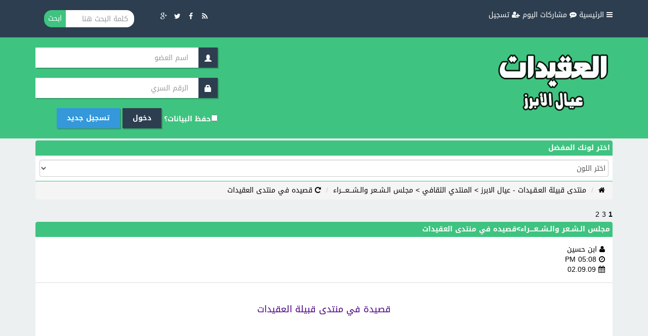

--- FILE ---
content_type: text/html; charset=windows-1256
request_url: http://www.ugaidaat.net/vb/showthread.php?t=7657
body_size: 6738
content:
<!DOCTYPE html PUBLIC "-//W3C//DTD XHTML 1.0 Transitional//EN" "http://www.w3.org/TR/xhtml1/DTD/xhtml1-transitional.dtd">
<html xmlns="http://www.w3.org/1999/xhtml" dir="rtl" lang="ar">
<head>
<link rel="stylesheet" title="css4" href="rh-mobile-vb3/menu-header-green.css" type="text/css" />
<link rel="stylesheet" title="css3" href="rh-mobile-vb3/menu-header-orange.css" type="text/css" />
<link rel="stylesheet" title="css2" href="rh-mobile-vb3/menu-header-grey.css" type="text/css" />
<link rel="stylesheet" title="css1" href="rh-mobile-vb3/menu-header.css" type="text/css" />
<meta name="viewport" content="width=device-width,initial-scale=1.0" />
<meta name="HandheldFriendly" content="true" />
<script type="text/javascript" src="rh-mobile-vb3/jquery-1.3.2.js"></script>
<script src="rh-mobile-vb3/jquery.exchange.js" type="text/javascript"></script> 
	<script type="text/javascript">  
	$().ready(function() {  
		$('#exchanger').exchange();  
	});  
    </script>


<title> قصيده في منتدى العقيدات - منتدى قبيلة العـقـيدات - عيال الابرز</title>
</head>
<body>
<div class="bodywrapping">
	<div class="menu-top">
    	<div class="container">
        	<div class="row">
            	<div class="col-sm-4">
                	<ul>
                    <li><a href=""><i class="fa fa-bars"></i>&nbsp;الرئيسية</a></li>
                    <li><a href=""><i class="fa fa-commenting"></i>&nbsp;مشاركات اليوم</a></li>
                    
                    <li><a href=""><i class="fa fa-user-plus"></i>&nbsp;تسجيل</a></li>
                    
                    </ul>
                </div>
                <div class="col-sm-4 col-sm-offset-4">
                	<div class="col-sm-5">
                    	<div class="social">
                        	<a href="#rss"><i class="fa fa-rss"></i></a>
                        	<a href="#rss"><i class="fa fa-facebook"></i></a>
                        	<a href="#rss"><i class="fa fa-twitter"></i></a>
                        	<a href="#rss"><i class="fa fa-google-plus"></i></a>
                        </div>
                    </div>
                    <div class="col-sm-7">
                    	<div class="search-header">
                            <form>
                            <input type="text" class="form-control" placeholder="كلمة البحث هنا" />
                            <input type="submit" class="btn btn-search" value="ابحث" />
                            </form>
                        </div>
                    </div>
                </div>
            </div>
        </div>
    </div>
    <div class="header-main">
    	<div class="container">
        	<div class="row">
            	<div class="col-sm-4">
                	<div class="logo-header">
                    	<a href="index.php"><img src="rh-mobile-vb3/images/logo.png" /></a>
                    </div>
                </div>
                <div class="col-sm-4 col-sm-offset-4">
                
                
                
                    <div>
                    
                    <form id="signin" action="login.php?do=login" method="post">
                        <div class="input-group">
                            <span class="input-group-addon"><i class="glyphicon glyphicon-user"></i></span>
                            <input id="navbar_username" type="text" class="form-control" name="vb_login_username" value="" accesskey="1"  placeholder="اسم العضو">                                        
                        </div>

                        <div class="input-group">
                            <span class="input-group-addon"><i class="glyphicon glyphicon-lock"></i></span>
                            <input id="navbar_password" type="password" class="form-control" name="vb_login_password" value=""accesskey="2"  placeholder="الرقم السري">                                        
                        </div>
						<label for="cb_cookieuser_navbar"><input type="checkbox" name="cookieuser" value="1" tabindex="103" id="cb_cookieuser_navbar" accesskey="c" />حفظ البيانات؟</label>
                        <input id="btn" class="btn btn-primary" value="دخول" accesskey="3" type="submit">
                        <a class="btn btn-priamry btn-register" href="register.php">تسجيل جديد</a>
                        <input name="s" value="" type="hidden">
<input name="do" value="login" type="hidden">
<input name="vb_login_md5password" type="hidden">
<input name="vb_login_md5password_utf" type="hidden">
                   </form>
                    </div>
				
                
                
                </div>
            </div>
        </div>
    </div>
    <div class="container">



<script type="text/javascript">
function fixImgs(b){var a=document.getElementsByTagName("img");for(i=0;i<a.length;i++)if(w=a[i].width,h=a[i].height,w>b)f=1-(w-b)/w,a[i].width=w*f,a[i].height=h*f}function addLoadEvent(b){var a=window.onload;window.onload=typeof window.onload!="function"?b:function(){a&&a();b()}}addLoadEvent(function(){fixImgs(240)});
</script>


<div class="titlebg">اختر لونك المفضل</div>
<div class="oldwindowbg">
<div id="exchanger" class="selectbox" style="display:none;">
<select id="sl" class="form-control" style="line-height: 30px;padding: 1px;">
<option id="op0" value="css1">اختر اللون</option>
			<option id="op1" value="css1">الاحمر</option>
			<option id="op2" value="css2">الرمادي</option>
			<option id="op3" value="css3">البرتقالي</option>
			<option id="op4" value="css4">الاخضر</option>
		  </select>
		</div>
        </div>
<ol class="breadcrumb">
  <li><a href="index.php?s=59d8f0116c2ab768ef8f0ded86ec6a85" accesskey="1"><i class="fa fa-home"></i></a></li>
  
  <li><a href="index.php?s=59d8f0116c2ab768ef8f0ded86ec6a85" accesskey="1">منتدى قبيلة العـقـيدات - عيال الابرز</a> 
	<span>&gt; <a href="forumdisplay.php?s=59d8f0116c2ab768ef8f0ded86ec6a85&amp;f=23">المنتدي الثقافي</a></span>

	<span>&gt; <a href="forumdisplay.php?s=59d8f0116c2ab768ef8f0ded86ec6a85&amp;f=24">مجلس الـشــعر والـشـــعــــراء</a></span>
</li>
  <li><a href="/vb/showthread.php?t=7657"><i class="fa fa-repeat"></i></a> 
	 قصيده في منتدى العقيدات
</li>
  
</ol>




		
		<strong><span id="btn">1</span></strong>
 <a id="btn" href="showthread.php?s=59d8f0116c2ab768ef8f0ded86ec6a85&amp;t=7657&amp;page=2" title="مشاهدة النتائج 26 إلى 50 من 54">2</a>&nbsp;<a id="btn" href="showthread.php?s=59d8f0116c2ab768ef8f0ded86ec6a85&amp;t=7657&amp;page=3" title="مشاهدة النتائج 51 إلى 54 من 54">3</a>&nbsp;
		



<div class="titlebg"><a href="forumdisplay.php?s=59d8f0116c2ab768ef8f0ded86ec6a85&amp;f=24">مجلس الـشــعر والـشـــعــــراء</a>&gt;قصيده في منتدى العقيدات
</div>
<div class="windowbg" id="post57554">
<a name="post57554"></a>
<a href="member.php?userid=1979"><i class="fa fa-user"></i>&nbsp;ابن حسين</a><br> <i class="fa fa-clock-o"></i>&nbsp;05:08 PM <br><i class="fa fa-calendar"></i>&nbsp;02.09.09
</div>
<div class="windowbg"><div align="center"><font size="4"><font color="indigo"><br />
قصيدة في منتدى قبيلة العقيدات</font></font><br />
<br />
<br />
<font color="red"><font size="5"><font face="arial"><b><br />
<br />
العيد قرب يا منتدى العقيدات قلي وش تبـــــي ...كل الناس حولك ناسك ولا في اجنبــــــــــــــي<br />
نجمك لاح بجهد ابو طلال وخالد العقيـــــــــدي...اشهد انك سبيت كل منتديات العالم ســـــــــبي<br />
ابو طلال معزب النشاما كنـك وكنــــــــــــــــي...عينين في راســي انت وياالوافــــــــــــــــــــــي <br />
فائز بدر العقيدي وابن القائم ما عليهم زودي...عيال الابرز لبوا النداءلي صاح المنــــــــــادي <br />
قهوتك عامره ليل ونهار هذا رايح وهذا يجي ...شرداشبهك بابن هفل ولاابن جراح ولا دندلي <br />
يا ديوان المــــجد قال المجد بس كافــــــــــي  ...شـامخ شـاهروضــاهر ولافيك خافــــــــــــــــي<br />
يارفيق الدرب في الغربه خوي ما فـــــــــــي ...فيك الصفات الزينه فيك العدل والا نصافـــــــي<br />
ان كتبت لك مـــــوضوع كـــان شافــــــــــــي ...الــرد مــن الاخوان هــل مثل الســــــــــــــافي<br />
صيتك وصل المشرق للمغرب سيل صــــافي ...نزف فيك نبض المشـــــاعر بدم يعربــــــــــي <br />
كلمـــات مـــا قلتها فــــــيك ادور مكاســـــبي...رضـــاك عمــــا قلت بيك هذا كافي  وافـــــــــي <br />
واعذرني ان غبت عنك ماني جافــــــــــــــي ...تعرف مـــــــــــعزتك بقلبي وش خافــــــــــــــي <br />
وترى ربعك قوم ينشــــــد فيهم الحزامــــي ...عيال الابرز لاتهاب الموت و المرض معـــافــي <br />
جيتك مسير مخير وستقبلتني حافــــــــــــي .... رحبت بي بس عرفت اني من العقيداتــــــــــي <br />
يا جامع العرب القريب والبعيد كنك سنافي ... اتهلي وترحب وكلهم بالمعامله بالسواســـــــي <br />
ولي جاك شين بخبر وكــان متعـــــ   ــــدي ... حملت له كرباج مره يركض ومره يحـبي حـبـي <br />
حامل من عصر فرنسا تاريخ وعلم وافي ... كاشــف عــلوم الـــعز للـــعرب وبكافــــــــــــــــي<br />
<br />
</b></font></font></font><br />
<br />
<font size="4"><font color="indigo"><br />
أخوكم ( إبن حسين ) <br />
</font></font></div><br />

		<!-- attachments -->
		
</div>
<div class="windowbg">

<a class="btn btn-primary" href="newreply.php?s=59d8f0116c2ab768ef8f0ded86ec6a85&amp;do=newreply&amp;p=57554"><i class="fa fa-reply-all"></i>&nbsp;إضافة رد</a>
</div>

<div class="windowbg" id="post57568">
<a name="post57568"></a>
<a href="member.php?userid=2034"><i class="fa fa-user"></i>&nbsp;نور الشمس</a><br> <i class="fa fa-clock-o"></i>&nbsp;05:17 PM <br><i class="fa fa-calendar"></i>&nbsp;02.09.09
</div>
<div class="windowbg"><div align="center"><font face="arial narrow"><font size="5"><font color="magenta">صح لسانك <br />
قصيدة حلوة <br />
كتير </font></font></font></div><br />

		<!-- attachments -->
		
</div>
<div class="windowbg">

<a class="btn btn-primary" href="newreply.php?s=59d8f0116c2ab768ef8f0ded86ec6a85&amp;do=newreply&amp;p=57568"><i class="fa fa-reply-all"></i>&nbsp;إضافة رد</a>
</div>

<div class="windowbg" id="post57584">
<a name="post57584"></a>
<a href="member.php?userid=2320"><i class="fa fa-user"></i>&nbsp;دمعه حزن</a><br> <i class="fa fa-clock-o"></i>&nbsp;05:29 PM <br><i class="fa fa-calendar"></i>&nbsp;02.09.09
</div>
<div class="windowbg"><font size="4"> صح لسانك<br />
 لاهنت<br />
<br />
 تسلم يمناك على هذه القصيدة الجزله<br />
<br />
 فالك التوفيق<br />
<br />
 تحياتي </font><br />

		<!-- attachments -->
		
</div>
<div class="windowbg">

<a class="btn btn-primary" href="newreply.php?s=59d8f0116c2ab768ef8f0ded86ec6a85&amp;do=newreply&amp;p=57584"><i class="fa fa-reply-all"></i>&nbsp;إضافة رد</a>
</div>

<div class="windowbg" id="post57660">
<a name="post57660"></a>
<a href="member.php?userid=1616"><i class="fa fa-user"></i>&nbsp;احمد العليوي</a><br> <i class="fa fa-clock-o"></i>&nbsp;01:45 AM <br><i class="fa fa-calendar"></i>&nbsp;03.09.09
</div>
<div class="windowbg"><font face="comic sans ms"><font size="7"><font color="red">صح لسانك صح لسانك صح لسانك <br />
<br />
تستاهل التثبيت </font></font></font><br />

		<!-- attachments -->
		
</div>
<div class="windowbg">

<a class="btn btn-primary" href="newreply.php?s=59d8f0116c2ab768ef8f0ded86ec6a85&amp;do=newreply&amp;p=57660"><i class="fa fa-reply-all"></i>&nbsp;إضافة رد</a>
</div>

<div class="windowbg" id="post57684">
<a name="post57684"></a>
<a href="member.php?userid=2400"><i class="fa fa-user"></i>&nbsp;فارس الاحلام</a><br> <i class="fa fa-clock-o"></i>&nbsp;02:19 AM <br><i class="fa fa-calendar"></i>&nbsp;03.09.09
</div>
<div class="windowbg"><font color="red"><font size="3">صـح الــــــــــــــــســـــــــــــــــــــانــــــــ  ـــــــــــــك</font></font><br />

		<!-- attachments -->
		
</div>
<div class="windowbg">

<a class="btn btn-primary" href="newreply.php?s=59d8f0116c2ab768ef8f0ded86ec6a85&amp;do=newreply&amp;p=57684"><i class="fa fa-reply-all"></i>&nbsp;إضافة رد</a>
</div>

<div class="windowbg" id="post57706">
<a name="post57706"></a>
<a href="member.php?userid=2252"><i class="fa fa-user"></i>&nbsp;الحاتمي</a><br> <i class="fa fa-clock-o"></i>&nbsp;03:01 AM <br><i class="fa fa-calendar"></i>&nbsp;03.09.09
</div>
<div class="windowbg"><font face="verdana"><font size="7"><font color="darkslateblue">الله الله يابن حسين رائع يا أخي رائع صح لسانك </font></font></font><br />

		<!-- attachments -->
		
</div>
<div class="windowbg">

<a class="btn btn-primary" href="newreply.php?s=59d8f0116c2ab768ef8f0ded86ec6a85&amp;do=newreply&amp;p=57706"><i class="fa fa-reply-all"></i>&nbsp;إضافة رد</a>
</div>

<div class="windowbg" id="post57713">
<a name="post57713"></a>
<a href="member.php?userid=2380"><i class="fa fa-user"></i>&nbsp;محمد حسين العقيدي</a><br> <i class="fa fa-clock-o"></i>&nbsp;03:36 AM <br><i class="fa fa-calendar"></i>&nbsp;03.09.09
</div>
<div class="windowbg"><font size="4"><font color="navy">القصيده حلووووووه صـــــــــــــــح لســـــــــــــانك تحياتي ابن حسين</font></font><br />

		<!-- attachments -->
		
</div>
<div class="windowbg">

<a class="btn btn-primary" href="newreply.php?s=59d8f0116c2ab768ef8f0ded86ec6a85&amp;do=newreply&amp;p=57713"><i class="fa fa-reply-all"></i>&nbsp;إضافة رد</a>
</div>

<div class="windowbg" id="post57717">
<a name="post57717"></a>
<a href="member.php?userid=94"><i class="fa fa-user"></i>&nbsp;بوعيسى</a><br> <i class="fa fa-clock-o"></i>&nbsp;03:47 AM <br><i class="fa fa-calendar"></i>&nbsp;03.09.09
</div>
<div class="windowbg">السلام عليكم <br />
<br />
صح لسانك اخوي ابن حسين <br />
<br />
وماعليك زود<br />
<br />
والمنتدى موجود بجهود اعضائة المميزين مثلك ومثل باقي الاعضاء<br />

		<!-- attachments -->
		
</div>
<div class="windowbg">

<a class="btn btn-primary" href="newreply.php?s=59d8f0116c2ab768ef8f0ded86ec6a85&amp;do=newreply&amp;p=57717"><i class="fa fa-reply-all"></i>&nbsp;إضافة رد</a>
</div>

<div class="windowbg" id="post57724">
<a name="post57724"></a>
<a href="member.php?userid=1719"><i class="fa fa-user"></i>&nbsp;ابن القائم</a><br> <i class="fa fa-clock-o"></i>&nbsp;04:24 AM <br><i class="fa fa-calendar"></i>&nbsp;03.09.09
</div>
<div class="windowbg"><font size="4"><font color="blue">ابن حسين الغالي<br />
<br />
<br />
<br />
مشكوور و الله ينطيك الف عافيه على هل قصيدة الجميله<br />
<br />
<br />
<br />
وفـقـك الله</font></font><br />

		<!-- attachments -->
		
</div>
<div class="windowbg">

<a class="btn btn-primary" href="newreply.php?s=59d8f0116c2ab768ef8f0ded86ec6a85&amp;do=newreply&amp;p=57724"><i class="fa fa-reply-all"></i>&nbsp;إضافة رد</a>
</div>

<div class="windowbg" id="post57812">
<a name="post57812"></a>
<a href="member.php?userid=1239"><i class="fa fa-user"></i>&nbsp;صاحبة السمو</a><br> <i class="fa fa-clock-o"></i>&nbsp;08:29 AM <br><i class="fa fa-calendar"></i>&nbsp;03.09.09
</div>
<div class="windowbg"><font size="5"><font color="magenta">خوش قصيده <br />
صح لسانك على هالكلمات الجميله<br />
ماتقصر</font></font><br />

		<!-- attachments -->
		
</div>
<div class="windowbg">

<a class="btn btn-primary" href="newreply.php?s=59d8f0116c2ab768ef8f0ded86ec6a85&amp;do=newreply&amp;p=57812"><i class="fa fa-reply-all"></i>&nbsp;إضافة رد</a>
</div>

<div class="windowbg" id="post57820">
<a name="post57820"></a>
<a href="member.php?userid=2400"><i class="fa fa-user"></i>&nbsp;فارس الاحلام</a><br> <i class="fa fa-clock-o"></i>&nbsp;08:38 AM <br><i class="fa fa-calendar"></i>&nbsp;03.09.09
</div>
<div class="windowbg"><font color="magenta"><font size="4">صـــــــــــــــــــــــح الــــــــــــــــــــــســـــــــــــانــــــــــ  ـــــــــــــــك</font></font><br />

		<!-- attachments -->
		
</div>
<div class="windowbg">

<a class="btn btn-primary" href="newreply.php?s=59d8f0116c2ab768ef8f0ded86ec6a85&amp;do=newreply&amp;p=57820"><i class="fa fa-reply-all"></i>&nbsp;إضافة رد</a>
</div>

<div class="windowbg" id="post58034">
<a name="post58034"></a>
<a href="member.php?userid=1979"><i class="fa fa-user"></i>&nbsp;ابن حسين</a><br> <i class="fa fa-clock-o"></i>&nbsp;01:27 PM <br><i class="fa fa-calendar"></i>&nbsp;03.09.09
</div>
<div class="windowbg"><div class="quote"><i>المشاركة الأصلية كتبت بواسطة عاشقة الحب المستحيل:<br />
<div align="center"><font face="arial narrow"><font size="5"><font color="magenta">صح لسانك <br />
قصيدة حلوة <br />
كتير </font></font></font></div></i></div>
                <font color="Red"><font size="7"><font face="Arial"><b>thank you so much  </b></font></font></font><br />

		<!-- attachments -->
		
</div>
<div class="windowbg">

<a class="btn btn-primary" href="newreply.php?s=59d8f0116c2ab768ef8f0ded86ec6a85&amp;do=newreply&amp;p=58034"><i class="fa fa-reply-all"></i>&nbsp;إضافة رد</a>
</div>

<div class="windowbg" id="post58035">
<a name="post58035"></a>
<a href="member.php?userid=1979"><i class="fa fa-user"></i>&nbsp;ابن حسين</a><br> <i class="fa fa-clock-o"></i>&nbsp;01:29 PM <br><i class="fa fa-calendar"></i>&nbsp;03.09.09
</div>
<div class="windowbg"><div class="quote"><i>المشاركة الأصلية كتبت بواسطة مزاجيه:<br />
<font size="4"> صح لسانك<br />
 لاهنت<br />
<br />
 تسلم يمناك على هذه القصيدة الجزله<br />
<br />
 فالك التوفيق<br />
<br />
 تحياتي </font></i></div>
                  <font color="Red"><font size="7"><font face="Arial"><b>thank you so much    </b></font></font></font><br />

		<!-- attachments -->
		
</div>
<div class="windowbg">

<a class="btn btn-primary" href="newreply.php?s=59d8f0116c2ab768ef8f0ded86ec6a85&amp;do=newreply&amp;p=58035"><i class="fa fa-reply-all"></i>&nbsp;إضافة رد</a>
</div>

<div class="windowbg" id="post58036">
<a name="post58036"></a>
<a href="member.php?userid=1979"><i class="fa fa-user"></i>&nbsp;ابن حسين</a><br> <i class="fa fa-clock-o"></i>&nbsp;01:32 PM <br><i class="fa fa-calendar"></i>&nbsp;03.09.09
</div>
<div class="windowbg"><div class="quote"><i>المشاركة الأصلية كتبت بواسطة احمد العليوي:<br />
<font face="comic sans ms"><font size="7"><font color="red">صح لسانك صح لسانك صح لسانك <br />
<br />
تستاهل التثبيت </font></font></font></i></div>
<br />
<br />
<br />
<font color="Red"><font size="7"><font face="Arial Black"><b>صح ابدنك اخوي احمد thankyou so much</b></font></font></font><br />

		<!-- attachments -->
		
</div>
<div class="windowbg">

<a class="btn btn-primary" href="newreply.php?s=59d8f0116c2ab768ef8f0ded86ec6a85&amp;do=newreply&amp;p=58036"><i class="fa fa-reply-all"></i>&nbsp;إضافة رد</a>
</div>

<div class="windowbg" id="post58086">
<a name="post58086"></a>
<a href="member.php?userid=1979"><i class="fa fa-user"></i>&nbsp;ابن حسين</a><br> <i class="fa fa-clock-o"></i>&nbsp;03:18 PM <br><i class="fa fa-calendar"></i>&nbsp;03.09.09
</div>
<div class="windowbg"><div class="quote"><i>المشاركة الأصلية كتبت بواسطة فارس الاحلام:<br />
<font color="red"><font size="3">صـح الــــــــــــــــســـــــــــــــــــــانــــــــ  ـــــــــــــك</font></font></i></div>
<font color="Blue"><font size="6"><font face="Arial"><b>صح بدنك فارس الاحلام thank you so much    </b></font></font></font><br />

		<!-- attachments -->
		
</div>
<div class="windowbg">

<a class="btn btn-primary" href="newreply.php?s=59d8f0116c2ab768ef8f0ded86ec6a85&amp;do=newreply&amp;p=58086"><i class="fa fa-reply-all"></i>&nbsp;إضافة رد</a>
</div>

<div class="windowbg" id="post58088">
<a name="post58088"></a>
<a href="member.php?userid=1979"><i class="fa fa-user"></i>&nbsp;ابن حسين</a><br> <i class="fa fa-clock-o"></i>&nbsp;03:21 PM <br><i class="fa fa-calendar"></i>&nbsp;03.09.09
</div>
<div class="windowbg"><div class="quote"><i>المشاركة الأصلية كتبت بواسطة الحاتمي:<br />
<font face="verdana"><font size="7"><font color="darkslateblue">الله الله يابن حسين رائع يا أخي رائع صح لسانك </font></font></font></i></div>
<font color="Blue"><font size="6"><b><font face="Arial">الحاتمي صح بدنك حبيبي انت الرائع thak you so much</font></b></font></font><br />

		<!-- attachments -->
		
</div>
<div class="windowbg">

<a class="btn btn-primary" href="newreply.php?s=59d8f0116c2ab768ef8f0ded86ec6a85&amp;do=newreply&amp;p=58088"><i class="fa fa-reply-all"></i>&nbsp;إضافة رد</a>
</div>

<div class="windowbg" id="post58110">
<a name="post58110"></a>
<a href="member.php?userid=1979"><i class="fa fa-user"></i>&nbsp;ابن حسين</a><br> <i class="fa fa-clock-o"></i>&nbsp;04:08 PM <br><i class="fa fa-calendar"></i>&nbsp;03.09.09
</div>
<div class="windowbg"><div class="quote"><i>المشاركة الأصلية كتبت بواسطة محمد حسين العقيدي:<br />
<font size="4"><font color="navy">القصيده حلووووووه صـــــــــــــــح لســـــــــــــانك تحياتي ابن حسين</font></font></i></div>
<font color="Indigo"><font size="7"><font face="Arial"><b>ونت احلا اخوي محمد thank you so much</b></font></font></font><br />

		<!-- attachments -->
		
</div>
<div class="windowbg">

<a class="btn btn-primary" href="newreply.php?s=59d8f0116c2ab768ef8f0ded86ec6a85&amp;do=newreply&amp;p=58110"><i class="fa fa-reply-all"></i>&nbsp;إضافة رد</a>
</div>

<div class="windowbg" id="post58129">
<a name="post58129"></a>
<a href="member.php?userid=950"><i class="fa fa-user"></i>&nbsp;جاسم محمد العقيدي</a><br> <i class="fa fa-clock-o"></i>&nbsp;09:23 PM <br><i class="fa fa-calendar"></i>&nbsp;03.09.09
</div>
<div class="windowbg"><font color="royalblue"><font size="5">صح لسانك أخوي على القصيدة الجميلة</font></font><br />

		<!-- attachments -->
		
</div>
<div class="windowbg">

<a class="btn btn-primary" href="newreply.php?s=59d8f0116c2ab768ef8f0ded86ec6a85&amp;do=newreply&amp;p=58129"><i class="fa fa-reply-all"></i>&nbsp;إضافة رد</a>
</div>

<div class="windowbg" id="post58198">
<a name="post58198"></a>
<a href="member.php?userid=1"><i class="fa fa-user"></i>&nbsp;سالم العقيدي</a><br> <i class="fa fa-clock-o"></i>&nbsp;04:54 AM <br><i class="fa fa-calendar"></i>&nbsp;04.09.09
</div>
<div class="windowbg"><font color="blue"><font size="5"><font face="arial"><div align="right"><b><br />
<br />
الأخ وأبن العم  ( إبن حسين ) <br />
<br />
صح لسانك  وسلمك الله  على هالكلمات الجزلة  ياأبن العم  وماعليك زود يالأجودي <br />
وأنا سعيد جدا لحسن ظنك  بي وبأخوانك في مجلس إدارة المنتدى  وأنا اقول لك بأسمي وبأسم <br />
إخوانك في إدارة الموقع  - بأن المنتدى  مبنى على عدة ركائز وانت وأخوانك الاعضاء أحد هذه الركائز  ولولا  تعاونكم معنا  ولولا وجودكم كركيزة داعمة للمنتدى  ( لما نجحنا ) .<br />
<br />
طبعا  أود أن أتذكر إخواننا الأداريين السابقين  الذين تركنا البعض منهم  - والموجود بعضهم  معنا <br />
حتى الأن  وكافة الأعضاء  الذين وصل  عددهم حتى يوم أمس  ( 2559 ) عضوا <br />
ونتمنى أن نتعاضد ونتعاون معا  لنرفع أسم وراية القبيلة ( عاليا ) في سماء الشبكة العنكبوتية <br />
<br />
بارك الله بك  وعساك عالقوة <br />
<br />
أخوك<br />
ابوطلال<br />
<br />
 </b></div></font></font></font><br />
<br />
<br />
<font face="arial"><br />
<font size="4"><br />
<div align="right"><br />
<br />
<font color="red">ملاحظة : أخي إبن حسين والأخوة الأعضاء - هذه القصيدة قد تثير غضب بعض الحاقدين والحاسدين وقد يحاولون إيذائنا - لأن هذه الكلمات تستفزهم وتثير غضبهم  لذلك ( نرجوا أن تدعوا الله أن يحفظ منتدانا من شر الحاقدين والكائدين ) .</font></div></font></font><br />

		<!-- attachments -->
		
</div>
<div class="windowbg">

<a class="btn btn-primary" href="newreply.php?s=59d8f0116c2ab768ef8f0ded86ec6a85&amp;do=newreply&amp;p=58198"><i class="fa fa-reply-all"></i>&nbsp;إضافة رد</a>
</div>

<div class="windowbg" id="post58217">
<a name="post58217"></a>
<a href="member.php?userid=2073"><i class="fa fa-user"></i>&nbsp;احمد الحايش</a><br> <i class="fa fa-clock-o"></i>&nbsp;03:00 PM <br><i class="fa fa-calendar"></i>&nbsp;04.09.09
</div>
<div class="windowbg"><img src="http://www.ugaidaat.com/vb/uploaded/2073_1250366186.gif" border="0" alt="" /><br />
<br />
<font size="6"><font color="DeepSkyBlue"><font face="Arial Narrow">اخوي ابن حسين المبدع صح لسانك </font></font></font><br />

		<!-- attachments -->
		
</div>
<div class="windowbg">

<a class="btn btn-primary" href="newreply.php?s=59d8f0116c2ab768ef8f0ded86ec6a85&amp;do=newreply&amp;p=58217"><i class="fa fa-reply-all"></i>&nbsp;إضافة رد</a>
</div>

<div class="windowbg" id="post58239">
<a name="post58239"></a>
<a href="member.php?userid=1644"><i class="fa fa-user"></i>&nbsp;فائز بدر العكيدي</a><br> <i class="fa fa-clock-o"></i>&nbsp;07:05 PM <br><i class="fa fa-calendar"></i>&nbsp;04.09.09
</div>
<div class="windowbg"><font color="blue"><font size="6"><font face="arial narrow">صح لسانك اخوي ابن حسين على القصيدة <br />
<br />
هذا من حسن ضنك وما عليك زود اخوي هذه جهود كل الخيرين من الادارة والاعظاء <br />
<br />
وارجو لك دوام الموفقية والتميز وان شاء الله انشوفك من المتميزين وتقبل تحياتي </font></font></font><br />

		<!-- attachments -->
		
</div>
<div class="windowbg">

<a class="btn btn-primary" href="newreply.php?s=59d8f0116c2ab768ef8f0ded86ec6a85&amp;do=newreply&amp;p=58239"><i class="fa fa-reply-all"></i>&nbsp;إضافة رد</a>
</div>

<div class="windowbg" id="post58267">
<a name="post58267"></a>
<a href="member.php?userid=2277"><i class="fa fa-user"></i>&nbsp;هيثم الدميمي</a><br> <i class="fa fa-clock-o"></i>&nbsp;11:48 PM <br><i class="fa fa-calendar"></i>&nbsp;04.09.09
</div>
<div class="windowbg"><font color="indigo"><font size="3">صح لســـــــــــــــــــأنك</font></font><br />

		<!-- attachments -->
		
</div>
<div class="windowbg">

<a class="btn btn-primary" href="newreply.php?s=59d8f0116c2ab768ef8f0ded86ec6a85&amp;do=newreply&amp;p=58267"><i class="fa fa-reply-all"></i>&nbsp;إضافة رد</a>
</div>

<div class="windowbg" id="post58397">
<a name="post58397"></a>
<a href="member.php?userid=791"><i class="fa fa-user"></i>&nbsp;عاشج مدلول هراطه</a><br> <i class="fa fa-clock-o"></i>&nbsp;04:47 AM <br><i class="fa fa-calendar"></i>&nbsp;06.09.09
</div>
<div class="windowbg">صح لسانك ويعطيك العافية والنعم منك منك  ومن كل الأدارة ابوطلال وابوعيسى وكل المشرفين وكل ولد العم الاعضاء وفعلا المنتدى يرفع الراس<br />

		<!-- attachments -->
		
</div>
<div class="windowbg">

<a class="btn btn-primary" href="newreply.php?s=59d8f0116c2ab768ef8f0ded86ec6a85&amp;do=newreply&amp;p=58397"><i class="fa fa-reply-all"></i>&nbsp;إضافة رد</a>
</div>

<div class="windowbg" id="post58398">
<a name="post58398"></a>
<a href="member.php?userid=49"><i class="fa fa-user"></i>&nbsp;الهامة</a><br> <i class="fa fa-clock-o"></i>&nbsp;05:09 AM <br><i class="fa fa-calendar"></i>&nbsp;06.09.09
</div>
<div class="windowbg">صح لسانك والله ابدعت واحسنت كلماتك حلوة ومبين فيها الاحساس والوفاء<br />
الله يديم المحبة والوفاء بينا وينصر المنتدى ويحميه ويحمى كلمة الحق<br />

		<!-- attachments -->
		
</div>
<div class="windowbg">

<a class="btn btn-primary" href="newreply.php?s=59d8f0116c2ab768ef8f0ded86ec6a85&amp;do=newreply&amp;p=58398"><i class="fa fa-reply-all"></i>&nbsp;إضافة رد</a>
</div>

<div class="windowbg" id="post58427">
<a name="post58427"></a>
<a href="member.php?userid=1979"><i class="fa fa-user"></i>&nbsp;ابن حسين</a><br> <i class="fa fa-clock-o"></i>&nbsp;02:47 PM <br><i class="fa fa-calendar"></i>&nbsp;06.09.09
</div>
<div class="windowbg"><div class="quote"><i>المشاركة الأصلية كتبت بواسطة الوافي:<br />
<font color="royalblue"><font size="5">صح لسانك أخوي على القصيدة الجميلة</font></font></i></div>
<font color="Purple"><font size="7"><font face="Arial"><b>صح ابدنك يا الوافي تستاهل كل خير thank you so much </b></font></font></font><br />

		<!-- attachments -->
		
</div>
<div class="windowbg">

<a class="btn btn-primary" href="newreply.php?s=59d8f0116c2ab768ef8f0ded86ec6a85&amp;do=newreply&amp;p=58427"><i class="fa fa-reply-all"></i>&nbsp;إضافة رد</a>
</div>





		
		<strong><span id="btn">1</span></strong>
 <a id="btn" href="showthread.php?s=59d8f0116c2ab768ef8f0ded86ec6a85&amp;t=7657&amp;page=2" title="مشاهدة النتائج 26 إلى 50 من 54">2</a>&nbsp;<a id="btn" href="showthread.php?s=59d8f0116c2ab768ef8f0ded86ec6a85&amp;t=7657&amp;page=3" title="مشاهدة النتائج 51 إلى 54 من 54">3</a>&nbsp;
		





<div style="margin:5px;"><a id="btn" href="forumdisplay.php?s=59d8f0116c2ab768ef8f0ded86ec6a85&amp;f=24">Up</a></div>
</div>

<div class="footer">
	<div class="smallfont" align="center">
	<!-- Do not remove this copyright notice -->
	Powered by vBulletin® Version 3.7.3
.Copyright ©2000 - 2010, Jelsoft Enterprises Lt
	<!-- Do not remove this copyright notice -->
	</div>

	<div class="smallfont" align="center">
	<!-- Do not remove cronimage or your scheduled tasks will cease to function -->
	
	<!-- Do not remove cronimage or your scheduled tasks will cease to function -->

	جميع الحقوق محفوظة ومواضيع الأعضاء الموجودة في المنتدي لاتعبر بالضرورة عن وجهة نظر الموقع إنما تعبر عن وجهة نظر كاتبها
	</div>
	<div>
	
	</div>
    <div class="text-center">
    	<a href="http://www.rh.net.sa" target="_blank" title="تصميم رواد التطوير"><img src="rh-mobile-vb3/images/rowaad-logo.png"></a>
    </div>
</div>

</form>




<script type="text/javascript">
<!--
	// Main vBulletin Javascript Initialization
	vBulletin_init();
//-->
</script>
<script type="text/javascript">
    $(document).ready(function(){
        $('input[type=text]').addClass('.form-control');
    }
</script>


<!-- Global site tag (gtag.js) - Google Analytics -->
<script async src="https://www.googletagmanager.com/gtag/js?id=UA-165856129-2"></script>
<script>
  window.dataLayer = window.dataLayer || [];
  function gtag(){dataLayer.push(arguments);}
  gtag('js', new Date());

  gtag('config', 'UA-165856129-2');
</script>




</div>
</body>
</html>

--- FILE ---
content_type: text/css
request_url: http://www.ugaidaat.net/vb/rh-mobile-vb3/menu-header-orange.css
body_size: 2262
content:
@import url(http://fonts.googleapis.com/earlyaccess/droidarabickufi.css);
@import url(css/bootstrap.min.css);
@import url(http://cdnjs.cloudflare.com/ajax/libs/bootstrap-rtl/3.2.0-rc2/css/bootstrap-rtl.min.css);
@import url(https://maxcdn.bootstrapcdn.com/font-awesome/4.4.0/css/font-awesome.min.css);
body
{
	color: #000000;
	background:#efefe9;
	margin: 0px;
	padding: 0px;
	font-family: 'Droid Arabic Kufi', sans-serif;
	-moz-border-radius:4px;-webkit-border-radius:4px; 
}
body a
{
	color: #000000;
        text-decoration:none;
}
.bodywrapping
{
	width:100%; 
	background-color:#ecf0f1;
	margin-left:auto;
	margin-right:auto;
	margin-bottom:auto;
	margin-top:0px;
	padding-top:0px;

}
#newpm
{
	text-decoration:blink;
	color: #FF0000;
	font-weight:bold;
}
.logo
{
	height:40px;
	width:95%;
	background:url(images/misc/mobilelogo.png) no-repeat left;
	margin:auto;
}
.toplinks
{
	background: #2d3e50;
	color: #ffffff;
	padding: 4px;
	border: 1px solid #999999;
	margin-top:10px;
	border:0px;
	text-decoration:none;
	-moz-border-radius-bottomleft:4px;-webkit-border-bottom-left-radius:4px;
	-moz-border-radius-bottomright:4px;-webkit-border-bottom-right-radius:4px;
}
.toplinks a
{
	color: #ffffff;
}

.navbarbelow , .quote
{
	background:#FFFFCC;
	color:#514721;
	border:1px solid #dddddd;
	margin-top:4px;
	padding:4px;
	-moz-border-radius-topleft:4px;-webkit-border-top-left-radius:4px;
	-moz-border-radius-topright:4px;-webkit-border-top-right-radius:4px;
	-moz-border-radius-bottomleft:4px;-webkit-border-bottom-left-radius:4px;
	-moz-border-radius-bottomright:4px;-webkit-border-bottom-right-radius:4px;

}
.notice
 {
	padding:4px;
	border:1px solid;
	margin-top: 4px;	
	background:#FFFFCC;
	color:#514721;
	border-color:#FFD324;
	text-align:center;
	-moz-border-radius-topleft:4px;-webkit-border-top-left-radius:4px;
	-moz-border-radius-topright:4px;-webkit-border-top-right-radius:4px;
	-moz-border-radius-bottomleft:4px;-webkit-border-bottom-left-radius:4px;
	-moz-border-radius-bottomright:4px;-webkit-border-bottom-right-radius:4px;
} 
.notice a
 {
	color:#514721;
}
.announce
{
	background-color: #FFCC66;
}	color: #000000;
}

.header
{
	text-align:left;
	font-weight: bold;
	font-size:1.1em;
	padding: 6px;
	margin-top:10px;
}
.titlebg
{
	background-color:#f89406;
	color: #FFFFFF;
	text-decoration: none;
	font-weight: bold;
	font-size:1em;
	padding: 4px;
	margin-left:auto;
	margin-right:auto;
	margin-top:4px;
	border:1px solid #f89406;
	-moz-border-radius-topleft:4px;-webkit-border-top-left-radius:4px;
	-moz-border-radius-topright:4px;-webkit-border-top-right-radius:4px;
}
.titlebg a
{
	color: #FFFFFF;
	text-decoration:none;
}
.windowbg
{
	background-color:#FFFFFF;
	color:#000000;
	padding: 15px;
	width:100% -8px;
	margin-lefT:auto;
	margin-right:auto;
    	border-bottom:1px solid #ddd;
}
.windowbg a
{
	color:#000000;
}
.oldwindowbg
{
	padding: 8px;
	border-bottom:1px solid #f89406;
    background:#fff;
}
.oldwindowbg a
{
	color:#000000}

.newwindowbg
{
	font-weight: bold;
	padding: 3px;
	border-left:1px solid #f89406;
	border-right:1px solid #f89406;
	border-bottom:1px solid #f89406;
}
.Oldwindowbg2, .windowbg2
{
	background: #2d3e50;
	color: #ffffff;
	padding: 4px;
	border: 1px solid #2d3e50;
	margin-top:10px;
	text-decoration:none;
}
.Oldwindowbg2 a, .windowbg2 a 
{
	color: #ffffff;
}
.Unreadwindowbg2
{
	background: #2d3e50;
	color: #ffffff;
	padding: 4px;
	border: 1px solid #2d3e50;
	margin-top:10px;
	text-decoration:none;
	font-weight:bold;
}
.Unreadwindowbg2 a
{
	color: #ffffff;
}
.thread_dot, .thread_hot, .thread_dot_hot, .thread_, .thread_lock,.thread, .thread_moved, .thread_new
{
	background-color: #fff;
	color: #2d3e50;
	padding: 10px;
	width:100%-4px;
	margin-left:auto;
	margin-right:auto;	
	font-weight: bold;
	border-bottom:1px solid #2d3e50;
}
.thread_dot a, .thread_hot a, .thread_dot_hot a, .thread_ a, .thread_lock a,.thread a, .thread_moved a, .thread_new a, .thread_dot_hot_new a
{
	color: #2d3e50;
}
.sticky, .sticky_hot, .sticky_dot,.sticky_dot_hot, .sticky_hot_new, .sticky_, .sticky_new, .sticky_dot_hot_new
{
	background-color: #FFFF99;
	color: #000000;
	padding: 4px;
	width:100%-4px;
	margin-left:auto;
	margin-right:auto;
	border-left:1px solid #999999;
	border-right:1px solid #999999;
	border-bottom:1px solid #999999;
}
.sticky a, .sticky_hot a, .sticky_dot a,.sticky_dot_hot a, .sticky_hot_new a, .sticky_ a, .sticky_new a, .sticky_dot_hot_new a
{
	color: #000000;
}
.thread_lock  a,.lock  a,.thread_lock ,.lock 
{
	text-decoration: line-through;
}
.quote
{
	padding: 2px;
	margin-top:2px;
	margin-bottom:2px;
	font-size: .9em; 
}
.forumold,.forumnew,.forumlink, .forumold_lock, .forumnew_lock
{
	padding:4px;
	margin:auto;
	border-left:1px solid #f89406;
	border-right:1px solid #f89406;
	border-bottom:1px solid #f89406;
}
.forumold a,.forumnew a,.forumlink a
{
	color:#000000}

.new, ._new, .forumnew
{
	font-weight:bold;
}
.date
{
	background-color: #E6E7DC;
	padding: 2px;
	border-left: 1px solid #000000;
	border-right: 1px solid #000000;
}

.footlink , .footlink a
{
	text-align:center;
	padding:5px 3px 2px 3px;
	color: #000000;
}
.footer{
background:#2d3e50;
margin-top:15px;
}
.footer,.footer a
{
	color: #FFFFFF;
	border-top: 0px ;
	padding:4px;
	text-align:center;
	font-size:.9em;
}
.input-group{
margin-bottom:5px;
}
.btn-primary{
background:#f89406 !important;
border-color:#f89406 !important;
}
.lastpostinfo{
background:#edf7fa;
padding:4px;
font-size:13px;
border-radius:8px;
}
.lastpostinfo .div{
margin:4px 0;
padding:3px;
border-radius:4px;
}
.menu-top{
	background:#2d3e50;
	padding:20px 0;
	color:#fff;
	}
.menu-top ul{
	list-style:none;
	margin:0;
	padding:0;
	}
.menu-top li{
	display:inline-block;
	}
.menu-top li a{
	color:#fff;
	}
.menu-top .social {
color:#fff;
}

.menu-top .social a{
	color:#fff;
	font-size:14px;
	text-align:center;
	width:22px;
	height:22px;
	line-height:22px;
	display:inline-block;
	padding-top:5px;
	}
.menu-top .social a:hover{
	background:#fff;
	color:#2d3e50
	}		

.search-header .form-control{
	width:75%;
	border-radius:0 15px 15px 0;
	background:#fff;
	box-shadow:none;
	display:inline-block;
	border-width:0;
	float: right;
}		
.search-header .btn-search{
	background:#f89406;
	color:#fff;
	border-width:0;
	border-radius:15px 0  0 15px;
	width:24%;
	display:inline-block;
	float: right;
	padding: 7px 5px;
	}
.header-main{
	background:#f89406;
	padding:20px 0;
	color:#fff;
	}
.header-main .logo-header {
text-align:right;
}

#signin{
padding:0;
}
#signin .input-group{
margin-bottom:20px;
box-shadow:2px 2px 1px rgba(0,0,0,0.2);
}
#signin .form-control{
background:#fff;
padding:20px;
border-radius:0;
border-width:0;
}
#signin .input-group-addon{
background:#2d3e50;
color:#fff;
border-radius:0;
border-width:0;
}
#signin .btn-primary{
	background:#2d3e50 !important;
	font-weight:bold;
	color:#fff;
box-shadow:2px 2px 1px rgba(0,0,0,0.2);
border-width:0;
border-radius:0;
padding:10px 20px;
}
#signin .btn-register{
	background:#3498db;
	font-weight:bold;
	color:#fff;
box-shadow:2px 2px 1px rgba(0,0,0,0.2);
border-width:0;
border-radius:0;
padding:10px 20px;
}
.user-log{
margin:10px 0;
font-size:18px;
}
.list-acoount{
margin:15px 0;
font-size:15px;
color:#fff;
display: block;}
.list-acoount a{
background:#2d3e50;
padding:10px;
color:#fff;
text-align:center;
box-shadow:2px 2px 1px rgba(0,0,0,0.2);
display: inline-block;}
.bt-f-icon {
    float: right;
    margin-left: 10px;
    font-size: 50px;
}
.bt-f-data .linko {
    display: block;
    margin-bottom: 10px;
    margin-top: 10px;
    position: relative;
    top: 10px;
}
.topic-info {
    background: #f3a1a1;
    border-color: #f3a1a1;
    border-radius: 4px;
    font-size: 12px;
    text-align: center;
    color: #fff;
    display: inline-block;
    padding: 2px;
}
.forumsubmenu{}
.forumsubmenu #submenu{
    padding: 0;
    list-style: none;
    margin: 0;
}
.forumsubmenu #submenu li{
    position: relative;
    cursor: pointer;
}
.forumsubmenu #submenu li a{}
.forumsubmenu #submenu li ul{

display: none;

position: absolute;

padding: 9px;

list-style: none;

background: #e89595;

border-radius: 5px;
}
.forumsubmenu #submenu li:hover ul{
display:block;
}
.archive{
    background: #2ecc71;
    color: #fff;
    padding: 2px;
    border-radius: 4px;
    display: inline-block;
    font-size: 12px;
    margin-top: 20px;
}
.guest{
    background: #3498db;
    color: #fff;
    padding: 2px;
    border-radius: 4px;
    display: inline-block;
    font-size: 12px;
}
@media only screen and (max-width: 768px) {
.menu-top ul, .search-header, .social{
margin-bottom:10px;
text-align:center;
}
.header-main .logo-header {
text-align:center !important;
}
#signin{
margin-top:15px;
}
.list-acoount,.user-log{
text-align:center;
}
.topic-info, .archive, .guest{
display:block !important;
margin-bottom:10px;
}
.archive{
margin-top:33px !important;
}
.forumsubmenu #submenu li ul{
position:inherit !important;
}	

}		
input[type="text"],input[type="email"],input[type="passowrd"], textarea{
border:1px solid #f89406;
}
input[type="submit"]{
background:#f89406;
color:#fff;
border-radius:4px;
border:none;
padding:10px;
}
				